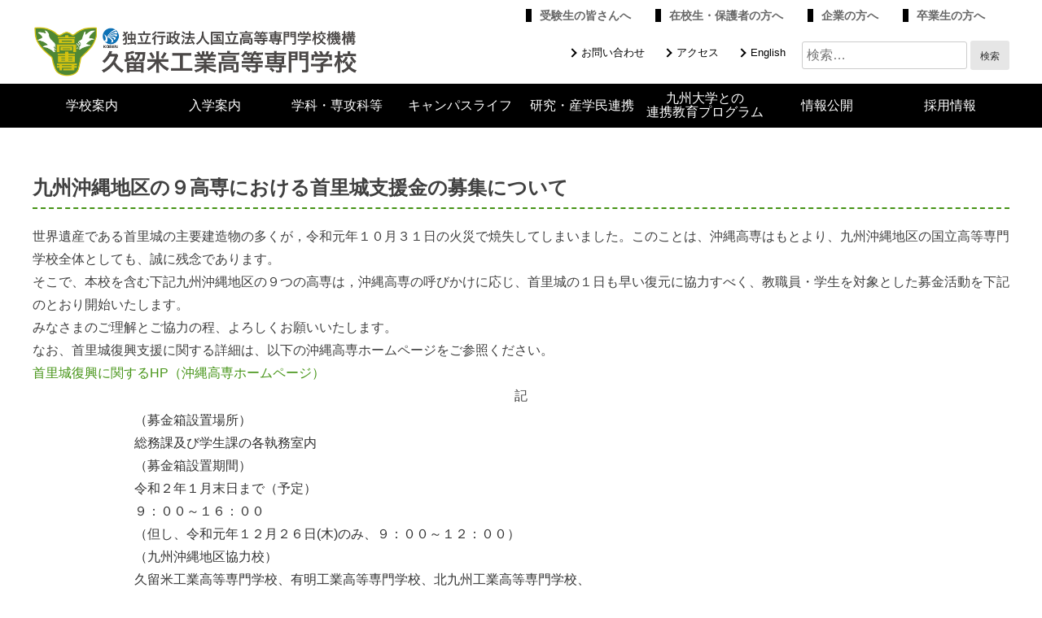

--- FILE ---
content_type: text/html; charset=UTF-8
request_url: https://www.kurume-nct.ac.jp/archives/3050
body_size: 37510
content:
<!doctype html>
<html lang="ja">
<head>
	<meta charset="UTF-8">
	<meta name="viewport" content="width=device-width, initial-scale=1">
	<meta http-equiv="X-UA-Compatible" content="IE=edge">
	<link rel="profile" href="https://gmpg.org/xfn/11">
	<link rel="shortcut icon" href="https://www.kurume-nct.ac.jp/wp-content/themes/web-child/img/logo.ico">
	<script src="https://ajax.googleapis.com/ajax/libs/jquery/3.5.1/jquery.min.js"></script>
	<script src="https://www.kurume-nct.ac.jp/wp-content/themes/web-child/js/fitie.js"></script>

	<title>九州沖縄地区の９高専における首里城支援金の募集について &#8211; 久留米工業高等専門学校</title>

	  <meta name='robots' content='max-image-preview:large' />
	<style>img:is([sizes="auto" i], [sizes^="auto," i]) { contain-intrinsic-size: 3000px 1500px }</style>
	<link rel="alternate" type="application/rss+xml" title="久留米工業高等専門学校 &raquo; フィード" href="https://www.kurume-nct.ac.jp/feed" />
<link rel="alternate" type="application/rss+xml" title="久留米工業高等専門学校 &raquo; コメントフィード" href="https://www.kurume-nct.ac.jp/comments/feed" />
<script type="text/javascript">
/* <![CDATA[ */
window._wpemojiSettings = {"baseUrl":"https:\/\/s.w.org\/images\/core\/emoji\/15.0.3\/72x72\/","ext":".png","svgUrl":"https:\/\/s.w.org\/images\/core\/emoji\/15.0.3\/svg\/","svgExt":".svg","source":{"concatemoji":"https:\/\/www.kurume-nct.ac.jp\/wp-includes\/js\/wp-emoji-release.min.js?ver=6.7.2"}};
/*! This file is auto-generated */
!function(i,n){var o,s,e;function c(e){try{var t={supportTests:e,timestamp:(new Date).valueOf()};sessionStorage.setItem(o,JSON.stringify(t))}catch(e){}}function p(e,t,n){e.clearRect(0,0,e.canvas.width,e.canvas.height),e.fillText(t,0,0);var t=new Uint32Array(e.getImageData(0,0,e.canvas.width,e.canvas.height).data),r=(e.clearRect(0,0,e.canvas.width,e.canvas.height),e.fillText(n,0,0),new Uint32Array(e.getImageData(0,0,e.canvas.width,e.canvas.height).data));return t.every(function(e,t){return e===r[t]})}function u(e,t,n){switch(t){case"flag":return n(e,"\ud83c\udff3\ufe0f\u200d\u26a7\ufe0f","\ud83c\udff3\ufe0f\u200b\u26a7\ufe0f")?!1:!n(e,"\ud83c\uddfa\ud83c\uddf3","\ud83c\uddfa\u200b\ud83c\uddf3")&&!n(e,"\ud83c\udff4\udb40\udc67\udb40\udc62\udb40\udc65\udb40\udc6e\udb40\udc67\udb40\udc7f","\ud83c\udff4\u200b\udb40\udc67\u200b\udb40\udc62\u200b\udb40\udc65\u200b\udb40\udc6e\u200b\udb40\udc67\u200b\udb40\udc7f");case"emoji":return!n(e,"\ud83d\udc26\u200d\u2b1b","\ud83d\udc26\u200b\u2b1b")}return!1}function f(e,t,n){var r="undefined"!=typeof WorkerGlobalScope&&self instanceof WorkerGlobalScope?new OffscreenCanvas(300,150):i.createElement("canvas"),a=r.getContext("2d",{willReadFrequently:!0}),o=(a.textBaseline="top",a.font="600 32px Arial",{});return e.forEach(function(e){o[e]=t(a,e,n)}),o}function t(e){var t=i.createElement("script");t.src=e,t.defer=!0,i.head.appendChild(t)}"undefined"!=typeof Promise&&(o="wpEmojiSettingsSupports",s=["flag","emoji"],n.supports={everything:!0,everythingExceptFlag:!0},e=new Promise(function(e){i.addEventListener("DOMContentLoaded",e,{once:!0})}),new Promise(function(t){var n=function(){try{var e=JSON.parse(sessionStorage.getItem(o));if("object"==typeof e&&"number"==typeof e.timestamp&&(new Date).valueOf()<e.timestamp+604800&&"object"==typeof e.supportTests)return e.supportTests}catch(e){}return null}();if(!n){if("undefined"!=typeof Worker&&"undefined"!=typeof OffscreenCanvas&&"undefined"!=typeof URL&&URL.createObjectURL&&"undefined"!=typeof Blob)try{var e="postMessage("+f.toString()+"("+[JSON.stringify(s),u.toString(),p.toString()].join(",")+"));",r=new Blob([e],{type:"text/javascript"}),a=new Worker(URL.createObjectURL(r),{name:"wpTestEmojiSupports"});return void(a.onmessage=function(e){c(n=e.data),a.terminate(),t(n)})}catch(e){}c(n=f(s,u,p))}t(n)}).then(function(e){for(var t in e)n.supports[t]=e[t],n.supports.everything=n.supports.everything&&n.supports[t],"flag"!==t&&(n.supports.everythingExceptFlag=n.supports.everythingExceptFlag&&n.supports[t]);n.supports.everythingExceptFlag=n.supports.everythingExceptFlag&&!n.supports.flag,n.DOMReady=!1,n.readyCallback=function(){n.DOMReady=!0}}).then(function(){return e}).then(function(){var e;n.supports.everything||(n.readyCallback(),(e=n.source||{}).concatemoji?t(e.concatemoji):e.wpemoji&&e.twemoji&&(t(e.twemoji),t(e.wpemoji)))}))}((window,document),window._wpemojiSettings);
/* ]]> */
</script>
<style id='wp-emoji-styles-inline-css' type='text/css'>

	img.wp-smiley, img.emoji {
		display: inline !important;
		border: none !important;
		box-shadow: none !important;
		height: 1em !important;
		width: 1em !important;
		margin: 0 0.07em !important;
		vertical-align: -0.1em !important;
		background: none !important;
		padding: 0 !important;
	}
</style>
<link rel='stylesheet' id='wp-block-library-css' href='https://www.kurume-nct.ac.jp/wp-includes/css/dist/block-library/style.min.css?ver=6.7.2' type='text/css' media='all' />
<style id='pdfemb-pdf-embedder-viewer-style-inline-css' type='text/css'>
.wp-block-pdfemb-pdf-embedder-viewer{max-width:none}

</style>
<style id='classic-theme-styles-inline-css' type='text/css'>
/*! This file is auto-generated */
.wp-block-button__link{color:#fff;background-color:#32373c;border-radius:9999px;box-shadow:none;text-decoration:none;padding:calc(.667em + 2px) calc(1.333em + 2px);font-size:1.125em}.wp-block-file__button{background:#32373c;color:#fff;text-decoration:none}
</style>
<style id='global-styles-inline-css' type='text/css'>
:root{--wp--preset--aspect-ratio--square: 1;--wp--preset--aspect-ratio--4-3: 4/3;--wp--preset--aspect-ratio--3-4: 3/4;--wp--preset--aspect-ratio--3-2: 3/2;--wp--preset--aspect-ratio--2-3: 2/3;--wp--preset--aspect-ratio--16-9: 16/9;--wp--preset--aspect-ratio--9-16: 9/16;--wp--preset--color--black: #000000;--wp--preset--color--cyan-bluish-gray: #abb8c3;--wp--preset--color--white: #ffffff;--wp--preset--color--pale-pink: #f78da7;--wp--preset--color--vivid-red: #cf2e2e;--wp--preset--color--luminous-vivid-orange: #ff6900;--wp--preset--color--luminous-vivid-amber: #fcb900;--wp--preset--color--light-green-cyan: #7bdcb5;--wp--preset--color--vivid-green-cyan: #00d084;--wp--preset--color--pale-cyan-blue: #8ed1fc;--wp--preset--color--vivid-cyan-blue: #0693e3;--wp--preset--color--vivid-purple: #9b51e0;--wp--preset--gradient--vivid-cyan-blue-to-vivid-purple: linear-gradient(135deg,rgba(6,147,227,1) 0%,rgb(155,81,224) 100%);--wp--preset--gradient--light-green-cyan-to-vivid-green-cyan: linear-gradient(135deg,rgb(122,220,180) 0%,rgb(0,208,130) 100%);--wp--preset--gradient--luminous-vivid-amber-to-luminous-vivid-orange: linear-gradient(135deg,rgba(252,185,0,1) 0%,rgba(255,105,0,1) 100%);--wp--preset--gradient--luminous-vivid-orange-to-vivid-red: linear-gradient(135deg,rgba(255,105,0,1) 0%,rgb(207,46,46) 100%);--wp--preset--gradient--very-light-gray-to-cyan-bluish-gray: linear-gradient(135deg,rgb(238,238,238) 0%,rgb(169,184,195) 100%);--wp--preset--gradient--cool-to-warm-spectrum: linear-gradient(135deg,rgb(74,234,220) 0%,rgb(151,120,209) 20%,rgb(207,42,186) 40%,rgb(238,44,130) 60%,rgb(251,105,98) 80%,rgb(254,248,76) 100%);--wp--preset--gradient--blush-light-purple: linear-gradient(135deg,rgb(255,206,236) 0%,rgb(152,150,240) 100%);--wp--preset--gradient--blush-bordeaux: linear-gradient(135deg,rgb(254,205,165) 0%,rgb(254,45,45) 50%,rgb(107,0,62) 100%);--wp--preset--gradient--luminous-dusk: linear-gradient(135deg,rgb(255,203,112) 0%,rgb(199,81,192) 50%,rgb(65,88,208) 100%);--wp--preset--gradient--pale-ocean: linear-gradient(135deg,rgb(255,245,203) 0%,rgb(182,227,212) 50%,rgb(51,167,181) 100%);--wp--preset--gradient--electric-grass: linear-gradient(135deg,rgb(202,248,128) 0%,rgb(113,206,126) 100%);--wp--preset--gradient--midnight: linear-gradient(135deg,rgb(2,3,129) 0%,rgb(40,116,252) 100%);--wp--preset--font-size--small: 13px;--wp--preset--font-size--medium: 20px;--wp--preset--font-size--large: 36px;--wp--preset--font-size--x-large: 42px;--wp--preset--spacing--20: 0.44rem;--wp--preset--spacing--30: 0.67rem;--wp--preset--spacing--40: 1rem;--wp--preset--spacing--50: 1.5rem;--wp--preset--spacing--60: 2.25rem;--wp--preset--spacing--70: 3.38rem;--wp--preset--spacing--80: 5.06rem;--wp--preset--shadow--natural: 6px 6px 9px rgba(0, 0, 0, 0.2);--wp--preset--shadow--deep: 12px 12px 50px rgba(0, 0, 0, 0.4);--wp--preset--shadow--sharp: 6px 6px 0px rgba(0, 0, 0, 0.2);--wp--preset--shadow--outlined: 6px 6px 0px -3px rgba(255, 255, 255, 1), 6px 6px rgba(0, 0, 0, 1);--wp--preset--shadow--crisp: 6px 6px 0px rgba(0, 0, 0, 1);}:where(.is-layout-flex){gap: 0.5em;}:where(.is-layout-grid){gap: 0.5em;}body .is-layout-flex{display: flex;}.is-layout-flex{flex-wrap: wrap;align-items: center;}.is-layout-flex > :is(*, div){margin: 0;}body .is-layout-grid{display: grid;}.is-layout-grid > :is(*, div){margin: 0;}:where(.wp-block-columns.is-layout-flex){gap: 2em;}:where(.wp-block-columns.is-layout-grid){gap: 2em;}:where(.wp-block-post-template.is-layout-flex){gap: 1.25em;}:where(.wp-block-post-template.is-layout-grid){gap: 1.25em;}.has-black-color{color: var(--wp--preset--color--black) !important;}.has-cyan-bluish-gray-color{color: var(--wp--preset--color--cyan-bluish-gray) !important;}.has-white-color{color: var(--wp--preset--color--white) !important;}.has-pale-pink-color{color: var(--wp--preset--color--pale-pink) !important;}.has-vivid-red-color{color: var(--wp--preset--color--vivid-red) !important;}.has-luminous-vivid-orange-color{color: var(--wp--preset--color--luminous-vivid-orange) !important;}.has-luminous-vivid-amber-color{color: var(--wp--preset--color--luminous-vivid-amber) !important;}.has-light-green-cyan-color{color: var(--wp--preset--color--light-green-cyan) !important;}.has-vivid-green-cyan-color{color: var(--wp--preset--color--vivid-green-cyan) !important;}.has-pale-cyan-blue-color{color: var(--wp--preset--color--pale-cyan-blue) !important;}.has-vivid-cyan-blue-color{color: var(--wp--preset--color--vivid-cyan-blue) !important;}.has-vivid-purple-color{color: var(--wp--preset--color--vivid-purple) !important;}.has-black-background-color{background-color: var(--wp--preset--color--black) !important;}.has-cyan-bluish-gray-background-color{background-color: var(--wp--preset--color--cyan-bluish-gray) !important;}.has-white-background-color{background-color: var(--wp--preset--color--white) !important;}.has-pale-pink-background-color{background-color: var(--wp--preset--color--pale-pink) !important;}.has-vivid-red-background-color{background-color: var(--wp--preset--color--vivid-red) !important;}.has-luminous-vivid-orange-background-color{background-color: var(--wp--preset--color--luminous-vivid-orange) !important;}.has-luminous-vivid-amber-background-color{background-color: var(--wp--preset--color--luminous-vivid-amber) !important;}.has-light-green-cyan-background-color{background-color: var(--wp--preset--color--light-green-cyan) !important;}.has-vivid-green-cyan-background-color{background-color: var(--wp--preset--color--vivid-green-cyan) !important;}.has-pale-cyan-blue-background-color{background-color: var(--wp--preset--color--pale-cyan-blue) !important;}.has-vivid-cyan-blue-background-color{background-color: var(--wp--preset--color--vivid-cyan-blue) !important;}.has-vivid-purple-background-color{background-color: var(--wp--preset--color--vivid-purple) !important;}.has-black-border-color{border-color: var(--wp--preset--color--black) !important;}.has-cyan-bluish-gray-border-color{border-color: var(--wp--preset--color--cyan-bluish-gray) !important;}.has-white-border-color{border-color: var(--wp--preset--color--white) !important;}.has-pale-pink-border-color{border-color: var(--wp--preset--color--pale-pink) !important;}.has-vivid-red-border-color{border-color: var(--wp--preset--color--vivid-red) !important;}.has-luminous-vivid-orange-border-color{border-color: var(--wp--preset--color--luminous-vivid-orange) !important;}.has-luminous-vivid-amber-border-color{border-color: var(--wp--preset--color--luminous-vivid-amber) !important;}.has-light-green-cyan-border-color{border-color: var(--wp--preset--color--light-green-cyan) !important;}.has-vivid-green-cyan-border-color{border-color: var(--wp--preset--color--vivid-green-cyan) !important;}.has-pale-cyan-blue-border-color{border-color: var(--wp--preset--color--pale-cyan-blue) !important;}.has-vivid-cyan-blue-border-color{border-color: var(--wp--preset--color--vivid-cyan-blue) !important;}.has-vivid-purple-border-color{border-color: var(--wp--preset--color--vivid-purple) !important;}.has-vivid-cyan-blue-to-vivid-purple-gradient-background{background: var(--wp--preset--gradient--vivid-cyan-blue-to-vivid-purple) !important;}.has-light-green-cyan-to-vivid-green-cyan-gradient-background{background: var(--wp--preset--gradient--light-green-cyan-to-vivid-green-cyan) !important;}.has-luminous-vivid-amber-to-luminous-vivid-orange-gradient-background{background: var(--wp--preset--gradient--luminous-vivid-amber-to-luminous-vivid-orange) !important;}.has-luminous-vivid-orange-to-vivid-red-gradient-background{background: var(--wp--preset--gradient--luminous-vivid-orange-to-vivid-red) !important;}.has-very-light-gray-to-cyan-bluish-gray-gradient-background{background: var(--wp--preset--gradient--very-light-gray-to-cyan-bluish-gray) !important;}.has-cool-to-warm-spectrum-gradient-background{background: var(--wp--preset--gradient--cool-to-warm-spectrum) !important;}.has-blush-light-purple-gradient-background{background: var(--wp--preset--gradient--blush-light-purple) !important;}.has-blush-bordeaux-gradient-background{background: var(--wp--preset--gradient--blush-bordeaux) !important;}.has-luminous-dusk-gradient-background{background: var(--wp--preset--gradient--luminous-dusk) !important;}.has-pale-ocean-gradient-background{background: var(--wp--preset--gradient--pale-ocean) !important;}.has-electric-grass-gradient-background{background: var(--wp--preset--gradient--electric-grass) !important;}.has-midnight-gradient-background{background: var(--wp--preset--gradient--midnight) !important;}.has-small-font-size{font-size: var(--wp--preset--font-size--small) !important;}.has-medium-font-size{font-size: var(--wp--preset--font-size--medium) !important;}.has-large-font-size{font-size: var(--wp--preset--font-size--large) !important;}.has-x-large-font-size{font-size: var(--wp--preset--font-size--x-large) !important;}
:where(.wp-block-post-template.is-layout-flex){gap: 1.25em;}:where(.wp-block-post-template.is-layout-grid){gap: 1.25em;}
:where(.wp-block-columns.is-layout-flex){gap: 2em;}:where(.wp-block-columns.is-layout-grid){gap: 2em;}
:root :where(.wp-block-pullquote){font-size: 1.5em;line-height: 1.6;}
</style>
<link rel='stylesheet' id='wp-lightbox-2.min.css-css' href='https://www.kurume-nct.ac.jp/wp-content/plugins/wp-lightbox-2/styles/lightbox.min.css?ver=1.3.4' type='text/css' media='all' />
<link rel='stylesheet' id='parent-style-css' href='https://www.kurume-nct.ac.jp/wp-content/themes/web/style.css?ver=6.7.2' type='text/css' media='all' />
<link rel='stylesheet' id='child-style-css' href='https://www.kurume-nct.ac.jp/wp-content/themes/web-child/style.css?ver=1751607704' type='text/css' media='all' />
<link rel='stylesheet' id='reset-css' href='https://www.kurume-nct.ac.jp/wp-content/themes/web/ress.css?ver=6.7.2' type='text/css' media='all' />
<link rel='stylesheet' id='UserAccessManagerLoginForm-css' href='https://www.kurume-nct.ac.jp/wp-content/plugins/user-access-manager/assets/css/uamLoginForm.css?ver=2.3.8' type='text/css' media='screen' />
<!--n2css--><!--n2js--><script type="text/javascript" src="https://www.kurume-nct.ac.jp/wp-includes/js/jquery/jquery.min.js?ver=3.7.1" id="jquery-core-js"></script>
<script type="text/javascript" src="https://www.kurume-nct.ac.jp/wp-includes/js/jquery/jquery-migrate.min.js?ver=3.4.1" id="jquery-migrate-js"></script>
<link rel="https://api.w.org/" href="https://www.kurume-nct.ac.jp/wp-json/" /><link rel="alternate" title="JSON" type="application/json" href="https://www.kurume-nct.ac.jp/wp-json/wp/v2/posts/3050" /><link rel="EditURI" type="application/rsd+xml" title="RSD" href="https://www.kurume-nct.ac.jp/xmlrpc.php?rsd" />
<meta name="generator" content="WordPress 6.7.2" />
<link rel="canonical" href="https://www.kurume-nct.ac.jp/archives/3050" />
<link rel='shortlink' href='https://www.kurume-nct.ac.jp/?p=3050' />
<link rel="alternate" title="oEmbed (JSON)" type="application/json+oembed" href="https://www.kurume-nct.ac.jp/wp-json/oembed/1.0/embed?url=https%3A%2F%2Fwww.kurume-nct.ac.jp%2Farchives%2F3050" />
<link rel="alternate" title="oEmbed (XML)" type="text/xml+oembed" href="https://www.kurume-nct.ac.jp/wp-json/oembed/1.0/embed?url=https%3A%2F%2Fwww.kurume-nct.ac.jp%2Farchives%2F3050&#038;format=xml" />
	<!--[if IE 11]>
	<link rel="stylesheet" href="https://www.kurume-nct.ac.jp/wp-content/themes/web-child/css/ie.css" type="text/css" media="all" />
<![endif]-->
<!-- Global site tag (gtag.js) - Google Analytics -->
<script async src="https://www.googletagmanager.com/gtag/js?id=UA-53297333-1"></script>
<script>
  window.dataLayer = window.dataLayer || [];
  function gtag(){dataLayer.push(arguments);}
  gtag('js', new Date());

  gtag('config', 'UA-53297333-1');
</script>

<!-- Google tag (gtag.js) -->
<script async src="https://www.googletagmanager.com/gtag/js?id=G-DMNCS8VEVW"></script>
<script>
  window.dataLayer = window.dataLayer || [];
  function gtag(){dataLayer.push(arguments);}
  gtag('js', new Date());

  gtag('config', 'G-DMNCS8VEVW');
</script>
	
</head>

<body class="post-template-default single single-post postid-3050 single-format-standard">
<div class="header-nav">
	<div class="menu-header-nav-container"><ul id="menu-header-nav" class="menu"><li id="menu-item-3732" class="menu-item menu-item-type-post_type menu-item-object-page menu-item-3732"><a href="https://www.kurume-nct.ac.jp/jh-student">受験生の皆さんへ</a></li>
<li id="menu-item-3731" class="menu-item menu-item-type-post_type menu-item-object-page menu-item-3731"><a href="https://www.kurume-nct.ac.jp/parent">在校生・保護者の方へ</a></li>
<li id="menu-item-3730" class="menu-item menu-item-type-post_type menu-item-object-page menu-item-3730"><a href="https://www.kurume-nct.ac.jp/company">企業の方へ</a></li>
<li id="menu-item-3729" class="menu-item menu-item-type-post_type menu-item-object-page menu-item-3729"><a href="https://www.kurume-nct.ac.jp/graduate">卒業生の方へ</a></li>
</ul></div></div>
<div class="site-header">
        <div class="header-logo">
            <a href="https://www.kurume-nct.ac.jp/"><img src="https://www.kurume-nct.ac.jp/wp-content/themes/web-child/img/header_logo.png"></a>
        </div>
		<div class="header-right">
			<div class="header-top-right">
				<a href="https://www.kurume-nct.ac.jp/contact">お問い合わせ</a>
				<a href="https://www.kurume-nct.ac.jp/kikaku/Access.html">アクセス</a>
				<a href="https://www.kurume-nct.ac.jp/e">English</a>
			</div>
			<div class="search-form"><form role="search" method="get" class="search-form" action="https://www.kurume-nct.ac.jp/">
				<label>
					<span class="screen-reader-text">検索:</span>
					<input type="search" class="search-field" placeholder="検索&hellip;" value="" name="s" />
				</label>
				<input type="submit" class="search-submit" value="検索" />
			</form></div>
			
		</div>
        <div class="ham-menu">
            <span></span><span></span><span></span><p>menu</p>
        </div>
    </div>
<div id="page" class="site">
	<a class="skip-link screen-reader-text" href="#content">Skip to content</a>

	<header id="masthead">
		<div class="site-branding">

		</div><!-- .site-branding -->

		<nav id="site-navigation" class="main-navigation">
		
			<ul id="menu-main-nav" class="menu">
				<li class="menu-item" ><a href="https://www.kurume-nct.ac.jp/info">学校案内</a>
					<ul class="class-second" >
						<li><a title="校長挨拶" href="https://www.kurume-nct.ac.jp/ON/president/kochoaisatu.html">校長挨拶</a></li>
						<li><a href="https://www.kurume-nct.ac.jp/ON/president/enkaku.html">沿革</a></li>
						<li><a href="https://www.kurume-nct.ac.jp/kikaku/Outline_Kosen.html">高専の概要</a></li>
						<li><a href="https://www.kurume-nct.ac.jp/kikaku/Policy.html">三つの方針</a></li>
						<li><a href="https://www.kurume-nct.ac.jp/ON/president/rinen.html">教育理念</a></li>
						<li><a href="https://www.kurume-nct.ac.jp/ON/president/hoshin.html">教育方針</a></li>
						<li><a href="https://www.kurume-nct.ac.jp/kikaku/EducationalAim.html">教育目標</a></li>
						<li><a href="https://www.kurume-nct.ac.jp/ON/A-SAD/syllbus/index.html">教育課程（カリキュラム）</a></li>
						<li><a href="https://www.kurume-nct.ac.jp/ON/A-SAD/datascience/index.html">数理・データサイエンス・AI教育プログラム</a></li>
						<li><a href="https://www.kurume-nct.ac.jp/ON/P-GAD/sosiki/sosiki-yaku.htm">学校組織・役職</a></li>
						<li><a href="https://www.kurume-nct.ac.jp/info/jimu">事務部</a></li>
						<li><a href="https://www.kurume-nct.ac.jp/SER/index.html" target="_blank">教育研究支援センター</a></li>
						<li><a href="https://www.kurume-nct.ac.jp/info/dormitory">学生寮</a></li>
						<li><a href="https://www.kurume-nct.ac.jp/LIB/" target="_blank">図書館</a></li>
						<li><a href="https://www.kurume-nct.ac.jp/info/wavehall">ウエーブホール</a></li>
						<li><a href="https://www.kurume-nct.ac.jp/kikaku/Access.html">所在地とアクセス</a></li>
						<li><a href="https://www.kurume-nct.ac.jp/kikaku/campus_map.html">キャンパスマップ</a></li>
						<li><a href="https://www.kurume-nct.ac.jp/ON/G-GAD/kouka.mp4" target="_blank">校歌</a></li>
						<li><a href="https://www.kurume-nct.ac.jp/ON/A-SAD/opencampus/kurume-kosen-movie.mp4" target="_blank">学校紹介ビデオ</a></li>
						<li><a href="https://www.kurume-nct.ac.jp/kikaku/Univ_Job.html">就職・進学状況</a></li>
						<li><a href="https://www.kurume-nct.ac.jp/ON/50kinen/50kinen.html">創基75周年・高専創立50周年記念事業</a></li>
						
					</ul>
				</li>
				<li class="menu-item" ><a href="https://www.kurume-nct.ac.jp/admission">入学案内</a>
					<ul class="class-second">
						<li><a href="https://www.kurume-nct.ac.jp/kikaku/AdmissionPolicy.html">アドミッションポリシー</a></li>
						<li><a href="https://www.kurume-nct.ac.jp/kikaku/Policy.html">三つの方針</a></li>
						<li><a href="https://www.kurume-nct.ac.jp/ON/A-SAD/setsumei/Pamphlet.html">案内パンフレット</a></li>
						<li><a href="https://www.kurume-nct.ac.jp/ON/A-SAD/chuugaku1.html">入試情報</a></li>
						<li><a href="https://www.kurume-nct.ac.jp/ON/S-SAD/shienhp.htm">授業料等免除・奨学金制度</a></li>
						<li><a href="https://www.kurume-nct.ac.jp/ON/A-SAD/opencampus/opencampus.html">一日体験入学</a></li>
						<li><a href="https://www.kurume-nct.ac.jp/ON/A-SAD/setsumei/SchoolBriefing.html">学校説明会</a></li>
						<li><a href="https://www.kurume-nct.ac.jp/ON/A-SAD/kondan/kondan.htm">入試説明懇談会</a></li>
						<li><a href="https://www.kurume-nct.ac.jp/ON/A-SAD/houmon/houmon.htm">中学校訪問</a></li>
					</ul>
				</li>
				<li class="menu-item" ><a href="https://www.kurume-nct.ac.jp/faculty">学科・専攻科等</a>
					<ul class="class-second">
						<li><a href="https://www.kurume-nct.ac.jp/faculty/humanities">一般科目（文科系）</a></li>
						<li><a href="https://www.kurume-nct.ac.jp/faculty/sciences">一般科目（理科系）</a></li>
						<li><a href="https://www.kurume-nct.ac.jp/faculty/mechanical">機械工学科</a></li>
						<li><a href="https://www.kurume-nct.ac.jp/faculty/electrical">電気電子工学科</a></li>
						<li><a href="https://www.kurume-nct.ac.jp/faculty/control">制御情報工学科</a></li>
						<li><a href="https://www.kurume-nct.ac.jp/faculty/biochemistry">生物応用化学科</a></li>
						<li><a href="https://www.kurume-nct.ac.jp/faculty/material">材料システム工学科</a></li>
						<li><a href="https://www.kurume-nct.ac.jp/faculty/advanced">専攻科</a></li>
					</ul>
				</li>
				<li class="menu-item" ><a href="https://www.kurume-nct.ac.jp/activity">キャンパスライフ</a>
					<ul class="class-second">
						<li><a href="https://www.kurume-nct.ac.jp/kikaku/Club.html">クラブ活動</a></li>
						<li><a href="https://www.kurume-nct.ac.jp/ON/S-SAD/kousensai/index.html">高専祭</a></li>
						<li><a href="https://www.kurume-nct.ac.jp/archives/category/prize">表彰・受賞</a></li>
						<li><a href="https://www.kurume-nct.ac.jp/sodan/" target="_blank">学生相談室</a></li>
						<li><a href="https://www.kurume-nct.ac.jp/info/dormitory">学生寮</a></li>
						<li><a href="https://www.kurume-nct.ac.jp/LIB/">図書館</a></li>
						<li><a href="https://www.kurume-nct.ac.jp/info/wavehall">ウエーブホール</a></li>
						<li><a href="https://www.kurume-nct.ac.jp/ON/S-SAD/ijimeboshi.html">いじめ防止基本計画</a></li>
						<li><a href="https://www.kurume-nct.ac.jp/kikaku/kikanyouken.html">大学等における修学の支援に関する法律第７条第1項の確認に係る申請書</a></li>
						<li><a href="https://www.kurume-nct.ac.jp/ON/P-GAD/shienkin/shienkin.html">高等学校等就学支援金制度</a></li>
						<li><a href="http://www.official-robocon.com/" target="_blank">高専ロボコン　オフィシャルHP</a></li>
						<li><a href="http://www.procon.gr.jp/" target="_blank">全国高専プログラミングコンテスト　オフィシャルウェブサイト</a></li>
						<li><a href="https://www.kurume-nct.ac.jp/ON/S-SAD/kosentaikai.htm">九州沖縄地区国立高等専門学校体育大会</a></li>
						<li><a href="https://www.kurume-nct.ac.jp/activity/event">行事連絡</a></li>
					</ul>
				</li>
				<li class="menu-item" ><a href="https://www.kurume-nct.ac.jp/research">研究・産学民連携</a>
					<ul class="class-second">
						<li><a href="https://www.kurume-nct.ac.jp/kikaku/ResearcherList.html">研究者総覧</a></li>
						<li><a href="https://www.kurume-nct.ac.jp/kikaku/AdvSchRes_Theme.html">専攻科研究テーマ</a></li>
						<li><a href="https://www.kurume-nct.ac.jp/RCTC/event/" target="_blank">地域活動（公開講座）</a></li>
						<li><a href="https://www.kurume-nct.ac.jp/RCTC/" target="_blank">産学民連携テクノセンター</a></li>
						<li><a href="https://www.kurume-nct.ac.jp/RCTC/industry/member.php">テクノネット久留米</a></li>
						<li><a href="https://www.kurume-nct.ac.jp/kikaku/Sympo_Forum.html">高専フォーラム・高専シンポジウム</a></li>
						<li><a href="https://www.kurume-nct.ac.jp/ON/G-GAD/kifu/kyoikukenkyushien.html">久留米工業高等専門学校基金</a></li>
					</ul>
				</li>
				<li class="menu-item pc" ><a href="https://renkei.kyu-kosen-ac.jp/" target="_blank" class="twolines">九州大学との<br>連携教育プログラム</a></li>
				<li class="menu-item" ><a href="https://www.kurume-nct.ac.jp/disclosure">情報公開</a>
					<ul class="class-second">
						<li><a href="https://www.kurume-nct.ac.jp/ON/ON/ninsyouhyouka/ninsyouhyouka.htm">機関別認証評価</a></li>
						<li><a href="https://www.kurume-nct.ac.jp/kikaku/SelfInspection.html">中期/年度計画・自己点検評価等</a></li>
						<li><a href="https://www.kurume-nct.ac.jp/kikaku/kikanyouken.html">大学等における修学の支援に関する法律第７条第1項の確認に係る申請書</a></li>
						<li><a href="https://www.kurume-nct.ac.jp/ON/G-GAD/ID/index-edu_res.html">教育研究活動等の状況（学校教育法施行規則第172条の2関係）</a></li>
						<li><a href="https://www.kurume-nct.ac.jp/ON/ON/koukai/houjin-bunsyo.htm">法人文書公開</a></li>
						<li><a href="https://www.kurume-nct.ac.jp/ON/ON/kojin/koukai.htm">個人情報の取扱い</a></li>
						<li><a href="https://www.kurume-nct.ac.jp/disclosure/publications">広報物</a></li>
						<li><a href="https://www.kurume-nct.ac.jp/ON/G-FND/anzen-kankyou.htm">安全・環境対策について</a></li>
						<li><a href="https://www.kurume-nct.ac.jp/kikaku/hyouka.pdf">客観的な評価の指標及び算出方法について</a></li>
						<li><a href="https://www.kurume-nct.ac.jp/ON/KOHO/BidContract.html">入札・契約</a></li>
                        <li><a href="https://www.kurume-nct.ac.jp/RIKEJO/danjokyodo.html">男女共同参画について</a></li>
					</ul>
				</li>
				<li class="menu-item sp" ><a href="https://renkei.kyu-kosen-ac.jp/" target="_blank" class="twolines">九州大学との<br>連携教育プログラム</a></li>
				<li class="menu-item" ><a href="https://www.kurume-nct.ac.jp/recruit">採用情報</a>
					<ul class="class-second">
						<li><a href="https://www.kurume-nct.ac.jp/ON/P-GAD/koubo/koubo.html">教員公募</a></li>
					</ul>
				</li>
			</ul>

		<div class="sp nav-bottom">
			<div class="header-sp header-top-right">
				<a href="https://www.kurume-nct.ac.jp/contact">お問い合わせ</a>
				<a href="https://www.kurume-nct.ac.jp/kikaku/Access.html">アクセス</a>
				<a href="https://www.kurume-nct.ac.jp/e">English</a>
			</div>
			<div class="search-form"><form role="search" method="get" class="search-form" action="https://www.kurume-nct.ac.jp/">
				<label>
					<span class="screen-reader-text">検索:</span>
					<input type="search" class="search-field" placeholder="検索&hellip;" value="" name="s" />
				</label>
				<input type="submit" class="search-submit" value="検索" />
			</form></div>
			
		</div>

		</nav><!-- #site-navigation -->
	</header><!-- #masthead -->

	<div id="content" class="site-content">

	<div id="primary" class="content-area">
		<main id="main" class="site-main">
		<div class="single-area">
				<h2>九州沖縄地区の９高専における首里城支援金の募集について</h2>
		
		<p>世界遺産である首里城の主要建造物の多くが，令和元年１０月３１日の火災で焼失してしまいました。このことは、沖縄高専はもとより、九州沖縄地区の国立高等専門学校全体としても、誠に残念であります。<br />
そこで、本校を含む下記九州沖縄地区の９つの高専は，沖縄高専の呼びかけに応じ、首里城の１日も早い復元に協力すべく、教職員・学生を対象とした募金活動を下記のとおり開始いたします。<br />
みなさまのご理解とご協力の程、よろしくお願いいたします。</p>
<p>なお、首里城復興支援に関する詳細は、以下の沖縄高専ホームページをご参照ください。<br />
<a class="gaibu" href="http://www.okinawa-ct.ac.jp/detail.jsp?id=74735&amp;menuid=14973&amp;funcid=1" target="_blank" rel="noopener noreferrer">首里城復興に関するHP（沖縄高専ホームページ）</a></p>
<p style="text-align: center;">記</p>
<table style="border-style: none;">
<tbody>
<tr>
<td style="border-style: none; width: 60.1167px;"></td>
<td style="border-style: none; width: 474.767px;"><span style="color: #333333;">（募金箱設置場所）</span><br />
<span style="color: #333333;">総務課及び学生課の各執務室内</span></p>
<p><span style="color: #333333;">（募金箱設置期間）</span><br />
<span style="color: #333333;">令和２年１月末日まで（予定）</span><br />
<span style="color: #333333;">９：００～１６：００</span><br />
<span style="color: #333333;">（但し、令和元年１２月２６日(木)のみ、９：００～１２：００）</span></p>
<p><span style="color: #333333;">（九州沖縄地区協力校）</span><br />
<span style="color: #333333;">久留米工業高等専門学校、有明工業高等専門学校、北九州工業高等専門学校、</span><br />
<span style="color: #333333;">佐世保工業高等専門学校、熊本高等専門学校、大分工業高等専門学校、</span><br />
<span style="color: #333333;">都城工業高等専門学校、鹿児島工業高等専門学校、沖縄工業高等専門学校</span></p>
<p><span style="color: #333333;">（備考）</span><br />
<span style="color: #333333;">本件は所得税法上の寄附金控除の対象とはなりません。</span><br />
<span style="color: #333333;">但し、ご希望の方には預かり証の発行を行いますので、直接総務課財務係まで</span><br />
<span style="color: #333333;">現金をお持ち下さい。</span></td>
<td style="border-style: none; width: 60.1167px;"></td>
</tr>
</tbody>
</table>

		<div class="entry-meta">
			カテゴリー:<a href="https://www.kurume-nct.ac.jp/archives/category/notice" rel="category tag">案内・募集</a>			投稿日:2019年12月05日		</div>
		
		<div class="single-bottom">
				<a href="https://www.kurume-nct.ac.jp/archives/3045" rel="prev"><< 社会人向け公開講座「3D-CAD/CAE（材料力学）講座」を開催しました</a>				<a href="https://www.kurume-nct.ac.jp/archives/3052" rel="next">第７回Ｄｒ.ブンブン「子ども科学部」に出展しました>></a>		</div>
		</div>
		
		</main><!-- #main -->
	</div><!-- #primary -->


	</div><!-- #content -->
	
	<footer id="colophon" class="site-footer">
	<div class="footer-top">
		<div class="footer-top-inner">
			<div class="footer-top-left">
				<img src="https://www.kurume-nct.ac.jp/wp-content/themes/web-child/img/header_logo_white.png">
				<p>〒830-8555 福岡県久留米市小森野1－1－1<br>
					E-mail：<img src="https://www.kurume-nct.ac.jp/wp-content/themes/web-child/img/footer_mail.png" style="width:210px;vertical-align:text-top;padding:0;"><br>
					Tel：0942-35-9300（代表）<br>
				    Fax：0942-35-9307</p>
			</div>
			<div class="footer-top-nav">
				<div class="menu-footer-nav-container"><ul id="menu-footer-nav" class="menu"><li id="menu-item-3733" class="menu-item menu-item-type-post_type menu-item-object-page menu-item-3733"><a href="https://www.kurume-nct.ac.jp/info">学校案内</a></li>
<li id="menu-item-3738" class="menu-item menu-item-type-post_type menu-item-object-page menu-item-3738"><a href="https://www.kurume-nct.ac.jp/recruit">採用情報</a></li>
<li id="menu-item-3734" class="menu-item menu-item-type-post_type menu-item-object-page menu-item-3734"><a href="https://www.kurume-nct.ac.jp/faculty">学科・専攻科等</a></li>
<li id="menu-item-3735" class="menu-item menu-item-type-post_type menu-item-object-page menu-item-3735"><a href="https://www.kurume-nct.ac.jp/disclosure">情報公開</a></li>
<li id="menu-item-3736" class="menu-item menu-item-type-post_type menu-item-object-page menu-item-3736"><a href="https://www.kurume-nct.ac.jp/research">研究・産学民連携</a></li>
<li id="menu-item-3737" class="menu-item menu-item-type-post_type menu-item-object-page menu-item-3737"><a href="https://www.kurume-nct.ac.jp/sitemap">サイトマップ</a></li>
</ul></div>
			</div>
		</div>
		<p class="copyright">©National Institute of Technology, Kurume Colleage</p>
	</div>
	</footer><!-- #colophon -->

	

</div><!-- #page -->

<script type="text/javascript" id="wp-jquery-lightbox-js-extra">
/* <![CDATA[ */
var JQLBSettings = {"fitToScreen":"0","resizeSpeed":"400","displayDownloadLink":"0","navbarOnTop":"0","loopImages":"","resizeCenter":"","marginSize":"","linkTarget":"_self","help":"","prevLinkTitle":"previous image","nextLinkTitle":"next image","prevLinkText":"\u00ab Previous","nextLinkText":"Next \u00bb","closeTitle":"close image gallery","image":"Image ","of":" of ","download":"Download","jqlb_overlay_opacity":"80","jqlb_overlay_color":"#000000","jqlb_overlay_close":"1","jqlb_border_width":"10","jqlb_border_color":"#ffffff","jqlb_border_radius":"0","jqlb_image_info_background_transparency":"100","jqlb_image_info_bg_color":"#ffffff","jqlb_image_info_text_color":"#000000","jqlb_image_info_text_fontsize":"10","jqlb_show_text_for_image":"1","jqlb_next_image_title":"next image","jqlb_previous_image_title":"previous image","jqlb_next_button_image":"https:\/\/www.kurume-nct.ac.jp\/wp-content\/plugins\/wp-lightbox-2\/styles\/images\/next.gif","jqlb_previous_button_image":"https:\/\/www.kurume-nct.ac.jp\/wp-content\/plugins\/wp-lightbox-2\/styles\/images\/prev.gif","jqlb_maximum_width":"","jqlb_maximum_height":"","jqlb_show_close_button":"1","jqlb_close_image_title":"close image gallery","jqlb_close_image_max_heght":"22","jqlb_image_for_close_lightbox":"https:\/\/www.kurume-nct.ac.jp\/wp-content\/plugins\/wp-lightbox-2\/styles\/images\/closelabel.gif","jqlb_keyboard_navigation":"1","jqlb_popup_size_fix":"0"};
/* ]]> */
</script>
<script type="text/javascript" src="https://www.kurume-nct.ac.jp/wp-content/plugins/wp-lightbox-2/js/dist/wp-lightbox-2.min.js?ver=1.3.4.1" id="wp-jquery-lightbox-js"></script>
<script type="text/javascript" src="https://www.kurume-nct.ac.jp/wp-content/themes/web/js/navigation.js?ver=20151215" id="web-navigation-js"></script>
<script type="text/javascript" src="https://www.kurume-nct.ac.jp/wp-content/themes/web/js/skip-link-focus-fix.js?ver=20151215" id="web-skip-link-focus-fix-js"></script>
<script type="text/javascript" src="https://www.kurume-nct.ac.jp/wp-content/themes/web/script.js?ver=1617010716" id="smart-script-js"></script>
<script type="text/javascript" src="https://www.kurume-nct.ac.jp/wp-content/themes/web-child/js/script.js"></script>
</body>
</html>


--- FILE ---
content_type: application/javascript
request_url: https://www.kurume-nct.ac.jp/wp-content/themes/web/script.js?ver=1617010716
body_size: 63
content:
$(function(){
  $('.ham-menu').on('click', function() {
    $(this).toggleClass('active');
    $('.main-nav').toggle();
    return false;
  });
});

--- FILE ---
content_type: application/javascript
request_url: https://www.kurume-nct.ac.jp/wp-content/themes/web-child/js/script.js
body_size: 419
content:
$(function() {
  　$('.ham-menu').click(function() {
  　　$('.site-header').addClass('show');
    $('.main-navigation').toggle();
    $('.menu-header-nav-container').toggle();
  　if ($(this).hasClass('show')) {
  　　$('.site-header').addClass('show');　 //クラスを付与
  　} else {
  　　$('.site-header').removeClass('show'); //クラスを外す
  　}
  　});
  });

  $(function() {
    　$('.notice').click(function() {
        $('.noticecat>a').toggle();
    　});
    });


